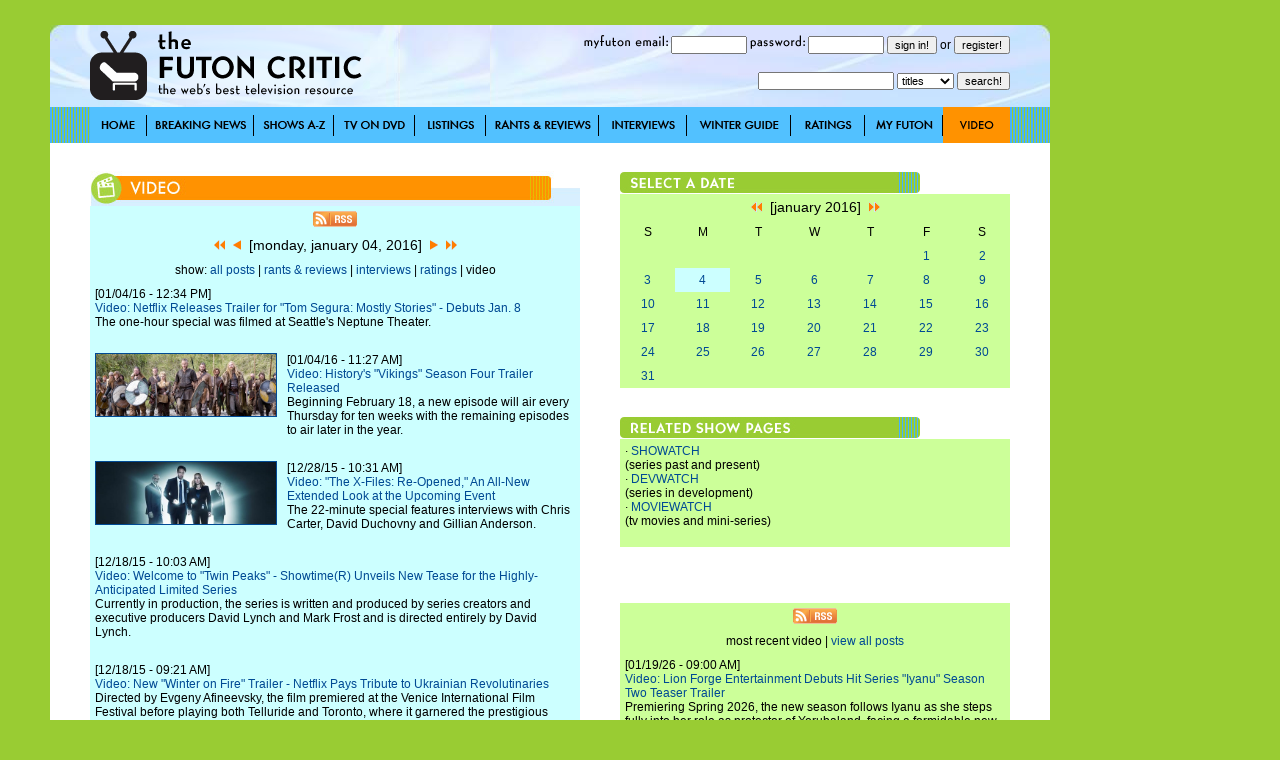

--- FILE ---
content_type: text/html; charset=utf-8
request_url: http://www.thefutoncritic.com/video/2016/01/04/
body_size: 15286
content:
<html>
<head>
<title>Video | TheFutonCritic.com - The Web's Best Television Resource</title>
<meta id="Meta_Description" name="Description" content="TheFutonCritic.com is the web's best resource for full episodes of TV shows, iTunes, Amazon, Hulu and network streams." />
<meta id="Meta_Keywords" name="Keywords" content="television, primetime, video, itunes, amazong, hulu, full episodes, streaming" />
<link rel="shortcut icon" href="/images/favicon.ico" type="image/vnd.microsoft.icon" />
	<style type="text/css">
	<!--
		body {
			background:#99CC33;
		}	

  		input {
			font-family: Verdana, Arial, Helvetica, sans-serif;
			font-size: 11px;
			Text-Decoration: none;
		}

  		select {
			font-family: Verdana, Arial, Helvetica, sans-serif;
			font-size: 11px;
			Text-Decoration: none;
		}

		a:link {
			text-decoration: none;
			color: #004A94;
		}

		a:visited {
			text-decoration: none;
		}

		a:active {
			text-decoration: underline;
			color: #004A94;
		}

		a:hover {
			text-decoration: underline;
			color: #004A94;
		}


		td {
			font-family: Verdana, Arial, Helvetica, sans-serif;
			font-size: 12px;
		}

		.pop {
			font-family: Verdana, Arial, Helvetica, sans-serif;
			font-size: 14px;
		}

		.style1 { background-position:background-position: 0 0; }
		.style2 { background-position:0 -36px; }
		.style3 { background-position:0 -37px; }

	-->
	</style>


<!-- Google tag (gtag.js) -->
<script async src="https://www.googletagmanager.com/gtag/js?id=G-67EQYJG6KZ"></script>
<script>
  window.dataLayer = window.dataLayer || [];
  function gtag(){dataLayer.push(arguments);}
  gtag('js', new Date());

  gtag('config', 'G-67EQYJG6KZ');
</script>


</head>

<body leftmargin="0" topmargin="0" marginwidth="0" marginheight="0" onLoad="">
<div align="center">
<table width="1180" border="0" cellspacing="0" cellpadding="0">
	<tr valign="top">
		<td width="1000">
			<img src="/images/spacer.gif" width="5" height="5">
			<table width="100%" border="0" cellspacing="0" cellpadding="0">
				<tr>
					<td><div align="center"></div></td>

				</tr>	
			</table>
			<img src="/images/spacer.gif" width="20" height="20">
			<table width="100%" border="0" cellspacing="0" cellpadding="0" style="background-image:url('/images/global/bg-header.jpg');">
					<td width="40"><img src="/images/spacer.gif" width="40" height="82"></td>
					<td width="300"><a href="http://www.thefutoncritic.com"><img src="/images/global/logo.gif" border="0"></a></td>
					<td width="10"><img src="/images/spacer.gif" width="10" height="82"></td>
					<td width="90"><img src="/images/global/bugblank.jpg" width="90" height="82"></td>
					<td width="520">

<table width="100%" border="0" cellspacing="0" cellpadding="0">
	<tr height="30">
		<td>

			<form name="login" method="post" action="/myfuton.aspx">
				<div align="right">
					<img src="/images/myfuton-email.gif" border="0"> <input name="email" type="text" size="10" value=""> 
					<img src="/images/password.gif" border="0"> <input name="password" type="password" size="10" value=""> 
					<input type="submit" value="sign in!">
					or
					<input type="button" name="register" value="register!" onClick="location.href='/myfuton.aspx'">
					<input type="hidden" name="action" value="login">
				</div>
			</form>

		</td>
	</tr>
</table>
<table width="100%" border="0" cellspacing="0" cellpadding="0">
	<tr height="30">
		<form name="search" method="get" action="/search.aspx">
			<td>
				<div align="right">
					<input name="q" type="text" size="20" value=""> 
					<select name="type">
						<option value="titles">titles</option>
						<option  value="people">people</option>
						<option  value="articles">articles</option>
					</select> 
					<input type="submit" value="search!">
				</div>
			</td>
		</form>
	</tr>
</table>

					</td>
					<td width="40"><img src="/images/spacer.gif" width="40" height="82"></td>
				</tr>	
			</table>
			<table width="100%" border="0" cellspacing="0" cellpadding="0" style="background-image:url('/images/global/bg-nav-bar.gif');">
				<tr height="36">
					<td width="40"></td>

					
						<td width="57"><div style="width:57; height=36; background-image:url('/images/global/nav-home.gif');" onmouseover="this.className='style2'" onmouseout="this.className='style1'"><a href="/home/"><img src="/images/spacer.gif" width="57" height="36" border="0"></a></div></td>
					
						<td width="107"><div style="width:107; height=36; background-image:url('/images/global/nav-breaking-news.gif');" onmouseover="this.className='style2'" onmouseout="this.className='style1'"><a href="/news/"><img src="/images/spacer.gif" width="107" height="36" border="0"></a></div></td>
					
						<td width="80"><div style="width:80; height=36; background-image:url('/images/global/nav-shows-az.gif');" onmouseover="this.className='style2'" onmouseout="this.className='style1'"><a href="/showatch/"><img src="/images/spacer.gif" width="80" height="36" border="0"></a></div></td>
					
						<td width="81"><div style="width:81; height=36; background-image:url('/images/global/nav-tv-on-dvd.gif');" onmouseover="this.className='style2'" onmouseout="this.className='style1'"><a href="/dvd/"><img src="/images/spacer.gif" width="81" height="36" border="0"></a></div></td>
					
						<td width="71"><div style="width:71; height=36; background-image:url('/images/global/nav-listings.gif');" onmouseover="this.className='style2'" onmouseout="this.className='style1'"><a href="/listings/"><img src="/images/spacer.gif" width="71" height="36" border="0"></a></div></td>
					
						<td width="113"><div style="width:113; height=36; background-image:url('/images/global/nav-rants-reviews.gif');" onmouseover="this.className='style2'" onmouseout="this.className='style1'"><a href="/reviews/"><img src="/images/spacer.gif" width="113" height="36" border="0"></a></div></td>
					
						<td width="88"><div style="width:88; height=36; background-image:url('/images/global/nav-interviews.gif');" onmouseover="this.className='style2'" onmouseout="this.className='style1'"><a href="/interviews/"><img src="/images/spacer.gif" width="88" height="36" border="0"></a></div></td>
					
						<td width="104"><div style="width:104; height=36; background-image:url('/images/global/winter-guide.gif');" onmouseover="this.className='style2'" onmouseout="this.className='style1'"><a href="/guide/"><img src="/images/spacer.gif" width="104" height="36" border="0"></a></div></td>
					
						<td width="74"><div style="width:74; height=36; background-image:url('/images/global/nav-ratings.gif');" onmouseover="this.className='style2'" onmouseout="this.className='style1'"><a href="/ratings/"><img src="/images/spacer.gif" width="74" height="36" border="0"></a></div></td>
					
						<td width="78"><div style="width:78; height=36; background-image:url('/images/global/nav-myfuton.gif');" onmouseover="this.className='style2'" onmouseout="this.className='style1'"><a href="/myfuton/"><img src="/images/spacer.gif" width="78" height="36" border="0"></a></div></td>
					
						<td width="67"><div style="width:67; height=36; background-image:url('/images/global/nav-video.gif'); background-position:0 -36px;"><a href="/video/"><img src="/images/spacer.gif" width="57" height="36" border="0"></a></div></td>
					

					<td width="40"></td>

				</tr>	
			</table>





			<table width="100%" border="0" cellspacing="0" cellpadding="0" style="background-image:url('/images/global/bg-nav-bar.gif');">
				<tr>
					<td width="40" valign="top" bgcolor="white"><img src="/images/spacer.gif" width="40" height="40"></td>
					<td width="490" valign="top" bgcolor="white">
<br><br>
<!-- ENGINE STARTS HERE -->

<table width="100%" border="0" cellspacing="0" cellpadding="0">
	<tr>
		<td><img src="/images/global/header_video.jpg" border="0"></td>
	</tr>
</table>
<table width="100%" border="0" cellspacing="0" cellpadding="5" bgcolor="#CCFFFF">

	<tr>
		<td colspan="2"><div align="center"><a href="/rss/news.aspx"><img src="/images/rss.gif" border="0"></a></div></td>
	</tr>

	<tr>
		<td colspan="2" class="pop"><div align="center"><a href="/video/2015/12/04/"><img src="/images/arrow-double-left.gif" border="0"></a>&nbsp;&nbsp;<a href="/video/2016/01/03/"><img src="/images/arrow-left.gif" border="0"></a>&nbsp;&nbsp;[monday, january 04, 2016]&nbsp;&nbsp;<a href="/video/2016/01/05/"><img src="/images/arrow-right.gif" border="0"></a>&nbsp;&nbsp;<a href="/video/2016/02/04/"><img src="/images/arrow-double-right.gif" border="0"></a></div></td>
	</tr>
	<tr>
		<td colspan="2"><div align="center">

show: 

<a href="/news/2016/01/04/">all posts</a> 
| 

<a href="/reviews/2016/01/04/">rants & reviews</a> 
| 

<a href="/interviews/2016/01/04/">interviews</a> 
| 

<a href="/ratings/2016/01/04/">ratings</a> 
| 

video
 

</div></td>
	</tr>

	<tr>
		<td colspan="2" valign="top">[01/04/16 - 12:34 PM]<br><a href="/video/2016/01/04/video-netflix-releases-trailer-for-tom-segura-mostly-stories-debuts-jan-8-931211/20160104netflix02/">Video: Netflix Releases Trailer for "Tom Segura: Mostly Stories" - Debuts Jan. 8</a><br>The one-hour special was filmed at Seattle's Neptune Theater.<br><br></td>
	</tr>
	
	<tr>
		<td valign="top"><a href="/video/2016/01/04/video-historys-vikings-season-four-trailer-released-631215/20160104history01/"><img src="/images/shows/vikings.jpg" width="180" height="62" border="1"></a></td>
		<td valign="top">[01/04/16 - 11:27 AM]<br><a href="/video/2016/01/04/video-historys-vikings-season-four-trailer-released-631215/20160104history01/">Video: History's "Vikings" Season Four Trailer Released</a><br>Beginning February 18, a new episode will air every Thursday for ten weeks with the remaining episodes to air later in the year.<br><br></td>
	</tr>
	
	<tr>
		<td valign="top"><a href="/video/2015/12/28/video-the-x-files-re-opened-an-all-new-extended-look-at-the-upcoming-event-116014/20151228fox01/"><img src="/images/shows/x_files.jpg" width="180" height="62" border="1"></a></td>
		<td valign="top">[12/28/15 - 10:31 AM]<br><a href="/video/2015/12/28/video-the-x-files-re-opened-an-all-new-extended-look-at-the-upcoming-event-116014/20151228fox01/">Video: "The X-Files: Re-Opened," An All-New Extended Look at the Upcoming Event</a><br>The 22-minute special features interviews with Chris Carter, David Duchovny and Gillian Anderson.<br><br></td>
	</tr>
	
	<tr>
		<td colspan="2" valign="top">[12/18/15 - 10:03 AM]<br><a href="/video/2015/12/18/video-welcome-to-twin-peaks-showtime-unveils-new-tease-for-the-highly-anticipated-limited-series-108415/20151218showtime01/">Video: Welcome to "Twin Peaks" - Showtime(R) Unveils New Tease for the Highly-Anticipated Limited Series</a><br>Currently in production, the series is written and produced by series creators and executive producers David Lynch and Mark Frost and is directed entirely by David Lynch.<br><br></td>
	</tr>
	
	<tr>
		<td colspan="2" valign="top">[12/18/15 - 09:21 AM]<br><a href="/video/2015/12/18/video-new-winter-on-fire-trailer-netflix-pays-tribute-to-ukrainian-revolutinaries-603214/20151218netflix01/">Video: New "Winter on Fire" Trailer - Netflix Pays Tribute to Ukrainian Revolutinaries</a><br>Directed by Evgeny Afineevsky, the film premiered at the Venice International Film Festival before playing both Telluride and Toronto, where it garnered the prestigious audience award.<br><br></td>
	</tr>
	
	<tr>
		<td colspan="2" valign="top">[12/17/15 - 03:03 PM]<br><a href="/video/2015/12/17/video-the-people-v-oj-simpson-american-crime-story-the-cast-166213/20151217fx01/">Video: "The People v. O.J. Simpson: American Crime Story" - The Cast</a><br>Meet the all-star cast of the trial of the century, beginning Tuesday, February 2 on FX.<br><br></td>
	</tr>
	
	<tr>
		<td colspan="2" valign="top">[12/17/15 - 10:37 AM]<br><a href="/video/2015/12/17/video-make-love-with-seesos-new-favorite-comedy-duo-new-ad-free-streaming-comedy-service-releases-first-trailer-for-dave-and-ethan-lovemakers-461113/20151217nbc05/">Video: Make Love with Seeso's New Favorite Comedy Duo - New Ad-Free Streaming Comedy Service Releases First Trailer for "Dave & Ethan: Lovemakers"</a><br>The program combines in-studio and man-on-the-street segments that explore the uncharted world of love and relationships through the eyes of the YouTube comedy duo.<br><br></td>
	</tr>
	
	<tr>
		<td colspan="2" valign="top">[12/17/15 - 09:25 AM]<br><a href="/video/2015/12/17/video-sundancetv-releases-teaser-for-upcoming-series-hap-and-leonard-stars-james-purefoy-michael-k-williams-christina-hendricks-607112/20151217sundance01/">Video: SundanceTV Releases Teaser for Upcoming Series "Hap and Leonard" - Stars James Purefoy, Michael K. Williams, Christina Hendricks</a><br>Based on the successful books from famed author Joe R. Lansdale, the six-episode series event is created by director/writer Jim Mickle and writer Nick Damici.<br><br></td>
	</tr>
	
	<tr>
		<td valign="top"><a href="/video/2015/12/15/video-president-frank-underwood-has-a-special-announcement-400210/20151215netflix01/"><img src="/images/shows/house_of_cards.jpg" width="180" height="62" border="1"></a></td>
		<td valign="top">[12/15/15 - 07:13 PM]<br><a href="/video/2015/12/15/video-president-frank-underwood-has-a-special-announcement-400210/20151215netflix01/">Video: President Frank Underwood Has a Special Announcement</a><br>The fourth season of "House of Cards" premieres Friday, March 4, 2016 on Netflix.<br><br></td>
	</tr>
	
	<tr>
		<td valign="top"><a href="/video/2015/12/15/video-portlandia-goes-big-this-season-returns-to-ifc-on-january-21-at-10pm-et-pt-537011/20151215ifc01/"><img src="/images/shows/portlandia.jpg" width="180" height="62" border="1"></a></td>
		<td valign="top">[12/15/15 - 09:54 AM]<br><a href="/video/2015/12/15/video-portlandia-goes-big-this-season-returns-to-ifc-on-january-21-at-10pm-et-pt-537011/20151215ifc01/">Video: "Portlandia" Goes BIG This Season - Returns to IFC on January 21 at 10pm ET/PT</a><br>For a quick-fix, check out the season six trailer, where you'll get a peek at what's coming up next for Dave and Kath, Peter and Nance, and all our other favorite characters.<br><br></td>
	</tr>
	
	<tr>
		<td colspan="2" valign="top">[12/15/15 - 09:04 AM]<br><a href="/video/2015/12/15/video-lip-sync-battle-sneak-peek-season-two-93303/20151215spiketv01/">Video: "Lip Sync Battle" Sneak Peek - Season Two</a><br>The star-studded second season of "Lip Sync Battle" kicks off on Thursday, January 7 with a special one-hour episode with Channing Tatum and Jenna Dewan-Tatum.<br><br></td>
	</tr>
	
	<tr>
		<td valign="top"><a href="/video/2015/12/14/video-the-100-season-3-extended-trailer-445015/20151214cw02/"><img src="/images/shows/100.jpg" width="180" height="62" border="1"></a></td>
		<td valign="top">[12/14/15 - 01:29 PM]<br><a href="/video/2015/12/14/video-the-100-season-3-extended-trailer-445015/20151214cw02/">Video: "The 100" Season 3 Extended Trailer</a><br>Check out the latest tease for the new season, premiering January 21 on The CW.<br><br></td>
	</tr>
	
	<tr>
		<td valign="top"><a href="/video/2015/12/14/video-the-100-hunted-trailer-303012/20151214cw01/"><img src="/images/shows/100.jpg" width="180" height="62" border="1"></a></td>
		<td valign="top">[12/14/15 - 08:54 AM]<br><a href="/video/2015/12/14/video-the-100-hunted-trailer-303012/20151214cw01/">Video: "The 100" - Hunted Trailer</a><br>Get your first look at the new season, premiering Thursday, January 21 on The CW.<br><br></td>
	</tr>
	
	<tr>
		<td valign="top"><a href="/video/2015/12/11/video-behind-the-scenes-first-look-at-the-upcoming-all-new-episodes-of-the-x-files-910115/20151211fox02/"><img src="/images/shows/x_files.jpg" width="180" height="62" border="1"></a></td>
		<td valign="top">[12/11/15 - 11:01 AM]<br><a href="/video/2015/12/11/video-behind-the-scenes-first-look-at-the-upcoming-all-new-episodes-of-the-x-files-910115/20151211fox02/">Video: Behind-the-Scenes, First-Look at the Upcoming, All-New Episodes of "The X-Files"</a><br>Check out the latest tease for the upcoming event, premiering Sunday, January 24.<br><br></td>
	</tr>
	
	<tr>
		<td colspan="2" valign="top">[12/11/15 - 08:27 AM]<br><a href="/video/2015/12/11/video-we-tv-releases-trailer-for-new-original-series-growing-up-hip-hop-9013/20151211we01/">Video: WE tv Releases Trailer for New Original Series "Growing Up Hip Hop"</a><br>"Growing Up Hip Hop" features the princes and princesses of the hip hop world.<br><br></td>
	</tr>
	
	<tr>
		<td colspan="2" valign="top">[12/11/15 - 06:31 AM]<br><a href="/video/2015/12/11/video-netflix-releases-making-a-murderer-official-trailer-308015/20151211netflix01/">Video: Netflix Releases "Making a Murderer" Official Trailer</a><br>The 10 episode docu-series debuts exclusively on the world's leading Internet television network on Friday, December 18.<br><br></td>
	</tr>
	
	<tr>
		<td valign="top"><a href="/video/2015/12/09/video-new-promo-for-season-4-of-the-americans-300210/20151209fx01/"><img src="/images/shows/americans.jpg" width="180" height="62" border="1"></a></td>
		<td valign="top">[12/09/15 - 09:50 AM]<br><a href="/video/2015/12/09/video-new-promo-for-season-4-of-the-americans-300210/20151209fx01/">Video: New Promo for Season 4 of "The Americans"</a><br>The series is slated to return to FX in March.<br><br></td>
	</tr>
	
	<tr>
		<td colspan="2" valign="top">[12/07/15 - 10:08 AM]<br><a href="/video/2015/12/07/video-togetherness-season-2-tease-hbo-137011/20151207hbo02/">Video: "Togetherness" Season 2 - Tease (HBO)</a><br>The series returns for its eight-episode second season Sunday, February 21.<br><br></td>
	</tr>
	
	<tr>
		<td colspan="2" valign="top">[12/04/15 - 12:53 PM]<br><a href="/video/2015/12/04/video-marco-polo-one-hundred-eyes-featurette-released-at-brazil-comic-con-736112/20151204netflix02/">Video: "Marco Polo: One Hundred Eyes" Featurette Released at Brazil Comic Con</a><br>The standalone feature, an origin story on the beloved character Hundred Eyes from the Netflix original series "Marco Polo," will launch on December 26.<br><br></td>
	</tr>
	
	<tr>
		<td colspan="2" valign="top">[12/04/15 - 10:47 AM]<br><a href="/video/2015/12/04/video-netflix-releases-trailer-for-mike-epps-dont-take-it-personal-835113/20151204netflix01/">Video: Netflix Releases Trailer for "Mike Epps: Don't Take it Personal"</a><br>The one-hour special premieres Friday, December 18  at 12:01 am PT exclusively on Netflix.<br><br></td>
	</tr>
	
	<tr>
		<td valign="top"><a href="/video/2015/12/03/video-game-of-thrones-season-6-tease-hbo-131412/20151203hbo03/"><img src="/images/shows/game_of_thrones.jpg" width="180" height="62" border="1"></a></td>
		<td valign="top">[12/03/15 - 12:47 PM]<br><a href="/video/2015/12/03/video-game-of-thrones-season-6-tease-hbo-131412/20151203hbo03/">Video: "Game of Thrones" Season 6 - Tease (HBO)</a><br>The sixth season will begin in April 2016.<br><br></td>
	</tr>
	
	<tr>
		<td valign="top"><a href="/video/2015/12/03/video-new-episodes-of-tbss-american-dad-begin-jan-25-136310/20151203tbs01/"><img src="/images/shows/american_dad.jpg" width="180" height="62" border="1"></a></td>
		<td valign="top">[12/03/15 - 11:43 AM]<br><a href="/video/2015/12/03/video-new-episodes-of-tbss-american-dad-begin-jan-25-136310/20151203tbs01/">Video: New Episodes of TBS's "American Dad!" Begin Jan. 25</a><br>The series will air Monday nights at 9:00/8:00c on the cable channel.<br><br></td>
	</tr>
	
	<tr>
		<td valign="top"><a href="/video/2015/12/01/video-starz-releases-first-look-at-outlander-season-two-306215/20151201starz01/"><img src="/images/shows/outlander.jpg" width="180" height="62" border="1"></a></td>
		<td valign="top">[12/01/15 - 10:13 AM]<br><a href="/video/2015/12/01/video-starz-releases-first-look-at-outlander-season-two-306215/20151201starz01/">Video: Starz Releases First Look at "Outlander" Season Two</a><br>The Season Two teaser is the first release for Starz' 25 Days of #OutlanderOfferings.<br><br></td>
	</tr>
	
	<tr>
		<td colspan="2" valign="top">[12/01/15 - 08:06 AM]<br><a href="/video/2015/12/01/video-netflix-presents-a-very-murray-christmas-805115/20151201netflix01/">Video: Netflix Presents "A Very Murray Christmas"</a><br>In just 4 days, Bill Murray and his celebrity friends will bring joy and laughter to people all around the world with the Netflix original holiday special.<br><br></td>
	</tr>
	
	<tr>
		<td colspan="2" valign="top">[12/01/15 - 06:51 AM]<br><a href="/video/2015/12/01/video-mtv-reveals-stunning-opening-title-sequence-for-the-shannara-chronicles-609110/20151201mtv01/">Video: MTV Reveals Stunning Opening Title Sequence for "The Shannara Chronicles"</a><br>The show open features powerful and stunning visuals of the post-apocalyptic world of "Shannara," harmonized with artist Ruelle's haunting hit song, "Until We Go Down." <br><br></td>
	</tr>
	
	<tr>
		<td colspan="2" valign="top">[11/30/15 - 09:18 AM]<br><a href="/video/2015/11/30/video-vh1s-love-and-hip-hop-new-york-season-six-supertrailer-1314/20151130vh101/">Video: VH1's "Love & Hip Hop New York" Season Six Supertrailer</a><br>Season six kicks off Monday, December 14 at 8:00/7:00c on the cable channel.<br><br></td>
	</tr>
	
	<tr>
		<td valign="top"><a href="/video/2015/11/27/video-dont-miss-an-exclusive-sneak-of-the-upcoming-film-batman-v-superman-dawn-of-justice-during-the-fall-finale-of-gotham-173502/20151127fox01/"><img src="/images/shows/gotham.jpg" width="180" height="62" border="1"></a></td>
		<td valign="top">[11/27/15 - 11:00 AM]<br><a href="/video/2015/11/27/video-dont-miss-an-exclusive-sneak-of-the-upcoming-film-batman-v-superman-dawn-of-justice-during-the-fall-finale-of-gotham-173502/20151127fox01/">Video: Don't Miss an Exclusive Sneak of the Upcoming Film "Batman v Superman: Dawn of Justice" During the Fall Finale of "Gotham"</a><br>The aforementioned fall finale airs this Monday, November 30 at 8:00/7:00c.<br><br></td>
	</tr>
	
	<tr>
		<td valign="top"><a href="/video/2015/11/25/video-watch-the-all-new-extended-trailer-for-new-fox-action-drama-second-chance-starring-rob-kazinsky-172504/20151125fox01/"><img src="/images/shows/second_chance.jpg" width="180" height="62" border="1"></a></td>
		<td valign="top">[11/25/15 - 01:22 PM]<br><a href="/video/2015/11/25/video-watch-the-all-new-extended-trailer-for-new-fox-action-drama-second-chance-starring-rob-kazinsky-172504/20151125fox01/">Video: Watch the All-New Extended Trailer for New FOX Action Drama "Second Chance," Starring Rob Kazinsky</a><br>The network's new drama launches Wednesday, January 13 at 9:00/8:00c.<br><br></td>
	</tr>
	
	<tr>
		<td colspan="2" valign="top">[11/24/15 - 04:45 PM]<br><a href="/video/2015/11/24/video-first-promo-for-grease-live-to-air-during-scream-queens-tonight-414012/20151124fox03/">Video: First Promo for "Grease: Live" to Air During "Scream Queens" Tonight</a><br>Get your first look at the upcoming promo for the much-ballyhooed live event.<br><br></td>
	</tr>
	
	<tr>
		<td valign="top"><a href="/video/2015/11/23/video-teen-wolf-trailer-happy-early-holidays-from-mtv-165015/20151123mtv01/"><img src="/images/shows/teen_wolf.jpg" width="180" height="62" border="1"></a></td>
		<td valign="top">[11/23/15 - 03:04 PM]<br><a href="/video/2015/11/23/video-teen-wolf-trailer-happy-early-holidays-from-mtv-165015/20151123mtv01/">Video: "Teen Wolf" Trailer: Happy (Early) Holidays from MTV</a><br>Get your first look at the mid-season sizzle for the series.<br><br></td>
	</tr>
	
	<tr>
		<td colspan="2" valign="top">[11/23/15 - 12:06 PM]<br><a href="/video/2015/11/23/video-wgn-america-unveils-teaser-spot-for-underground-537314/20151123wgn01/">Video: WGN America Unveils Teaser Spot for "Underground"</a><br>Set in a desperate and dangerous time, the Underground Railroad escape thriller series tells the unflinching story of a group of plantation slaves that band together for the fight of their lives - for their families, their future and their freedom.<br><br></td>
	</tr>
	
	<tr>
		<td colspan="2" valign="top">[11/23/15 - 09:45 AM]<br><a href="/video/2015/11/23/video-tbss-full-frontal-with-samantha-bee-a-new-warrior-joins-the-late-night-battle-this-february-930314/20151123tbs01/">Video: TBS's "Full Frontal with Samantha Bee" - A New Warrior Joins the Late-Night Battle This February</a><br>The most anticipated event to hit the screen in years is finally here.<br><br></td>
	</tr>
	
	<tr>
		<td colspan="2" valign="top">[11/20/15 - 10:05 AM]<br><a href="/video/2015/11/20/video-netflix-releases-real-rob-trailer-for-new-rob-schneider-series-428512/20151120netflix01/">Video: Netflix Releases "Real Rob" Trailer for New Rob Schneider Series</a><br>The eight-episode scripted comedy series, starring, produced and directed by Schneider, will premiere on Netflix on Tuesday, December 1.<br><br></td>
	</tr>
	
	<tr>
		<td valign="top"><a href="/video/2015/11/20/video-showtime-releases-sixth-season-trailer-for-its-top-comedy-series-shameless-434014/20151120showtime01/"><img src="/images/shows/shameless.jpg" width="180" height="62" border="1"></a></td>
		<td valign="top">[11/20/15 - 09:31 AM]<br><a href="/video/2015/11/20/video-showtime-releases-sixth-season-trailer-for-its-top-comedy-series-shameless-434014/20151120showtime01/">Video: Showtime(R) Releases Sixth Season Trailer for Its Top Comedy Series "Shameless"</a><br>This season, the Gallaghers are hitting a new groove as major changes attempt to pull the tight-knit clan apart.<br><br></td>
	</tr>
	
	<tr>
		<td colspan="2" valign="top">[11/19/15 - 08:00 PM]<br><a href="/video/2015/11/19/video-watch-the-first-promo-for-new-fox-action-drama-second-chance-starring-rob-kazinsky-533011/20151119fox05/">Video: Watch the First Promo for New FOX Action Drama "Second Chance," Starring Rob Kazinsky</a><br>The newcomer premieres Wednesday, January 13 at 9:00/8:00c on the network.<br><br></td>
	</tr>
	
	<tr>
		<td colspan="2" valign="top">[11/17/15 - 08:21 AM]<br><a href="/video/2015/11/17/video-netflix-releases-official-trailer-for-bill-murrays-a-very-murray-christmas-897104/20151117netflix01/">Video: Netflix Releases Official Trailer for Bill Murray's "A Very Murray Christmas"</a><br>The star-studded cast also includes George Clooney, Paul Shaffer, Amy Poehler, Julie White, Dimitri Dimitrov, Michael Cera, Chris Rock, David Johansen, Maya Rudolph, Jason Schwartzman, Jenny Lewis, the band Phoenix, Rashida Jones, Miley Cyrus and more.<br><br></td>
	</tr>
	
	<tr>
		<td colspan="2" valign="top">[11/16/15 - 10:23 AM]<br><a href="/video/2015/11/16/video-netflix-releases-trailer-for-new-f-is-for-family-animated-series-491013/20151116netflix01/">Video: Netflix Releases Trailer for New "F Is for Family" Animated Series</a><br>Comedian and series co-creator Bill Burr recently made the announcement via Twitter.<br><br></td>
	</tr>
	
	<tr>
		<td colspan="2" valign="top">[11/13/15 - 09:26 AM]<br><a href="/video/2015/11/13/video-first-look-at-the-explosive-new-season-of-we-tvs-tamar-and-vince-873511/20151113we01/">Video: First Look at the Explosive New Season of WE tv's 'Tamar & Vince"</a><br>The series returns Thursday, December 10 at 9:00/8:00c on the cable channel.<br><br></td>
	</tr>
	
	<tr>
		<td colspan="2" valign="top">[11/10/15 - 05:47 AM]<br><a href="/video/2015/11/10/video-netflix-releases-second-trailer-for-marvels-jessica-jones-196303/20151110netflix01/">Video: Netflix Releases Second Trailer for "Marvel's Jessica Jones"</a><br>The series will premiere on November 20, 2015 at 12:01am PT in all territories where Netflix is available.<br><br></td>
	</tr>
	
	<tr>
		<td colspan="2" valign="top">[11/05/15 - 11:31 AM]<br><a href="/video/2015/11/05/video-lip-sync-battle-sneak-peek-holiday-special-featuring-joseph-gordon-levitt-seth-rogen-anthony-mackie-and-surprise-guest-stars-432414/20151105spiketv01/">Video: "Lip Sync Battle" Sneak Peek - Holiday Special Featuring Joseph Gordon-Levitt, Seth Rogen, Anthony Mackie and Surprise Guest Stars</a><br>The highly anticipated event debuts Thursday, November 19 at 10:00/9:00c.<br><br></td>
	</tr>
	
	<tr>
		<td colspan="2" valign="top">[11/04/15 - 10:25 AM]<br><a href="/video/2015/11/04/video-starz-releases-first-trailer-for-steven-soderbergs-new-anthology-series-the-girlfriend-experience-410015/20151104starz01/">Video: Starz Releases First Trailer for Steven Soderberg's New Anthology Series "The Girlfriend Experience"</a><br>The series is executive produced by Steven Soderberg, Philip Fleishman, Lodge Kerrigan, Amy Seimetz, Gary Marcus and Jeff Cuban and stars Riley Keough.<br><br></td>
	</tr>
	
	<tr>
		<td colspan="2" valign="top">[11/04/15 - 10:09 AM]<br><a href="/video/2015/11/04/video-first-look-trailer-for-bravos-scripted-series-girlfriends-guide-to-divorce-season-two-premiering-december-1-13013/20151104bravo02/">Video: First Look Trailer for Bravo's Scripted Series "Girlfriends' Guide to Divorce" Season Two - Premiering December 1</a><br>Joining the cast this season are Retta, Megan Hilty, Maury Sterling and Mark Valley.<br><br></td>
	</tr>
	
	<tr>
		<td colspan="2" valign="top">[11/02/15 - 09:02 AM]<br><a href="/video/2015/11/02/video-amc-releases-extended-fight-scene-from-upcoming-martial-arts-drama-into-the-badlands-featuring-series-star-emily-beecham-as-the-widow-820313/20151102amc01/">Video: AMC Releases Extended Fight Scene From Upcoming Martial Arts Drama "Into the Badlands" Featuring Series Star Emily Beecham as 'The Widow'</a><br>Viewers got another sneak peek from the series premiere of AMC's martial arts drama "Into the Badlands" on last night's edition of "Talking Dead."<br><br></td>
	</tr>
	
	<tr>
		<td colspan="2" valign="top">[11/01/15 - 07:26 PM]<br><a href="/video/2015/11/01/video-amc-releases-world-premiere-of-the-trailer-for-the-upcoming-highly-anticipated-series-preacher-288503/20151101amc01/">Video: AMC Releases World Premiere of the Trailer for the Upcoming, Highly Anticipated Series "Preacher"</a><br>Based on the twisted and popular '90s comic book franchise of the same name, "Preacher" is the story of Jesse Custer (Dominic Cooper), a conflicted Preacher in a small Texas town who is inhabited by a mysterious entity that allows him to develop a highly unconventional power.<br><br></td>
	</tr>
	
	<tr>
		<td valign="top"><a href="/video/2015/10/30/video-watch-an-exclusive-first-look-at-the-new-fox-drama-lucifer-241515/20151030fox04/"><img src="/images/shows/lucifer.jpg" width="180" height="62" border="1"></a></td>
		<td valign="top">[10/30/15 - 04:40 PM]<br><a href="/video/2015/10/30/video-watch-an-exclusive-first-look-at-the-new-fox-drama-lucifer-241515/20151030fox04/">Video: Watch an Exclusive First Look at the New FOX Drama "Lucifer"</a><br>Look for an all-new promo that will debut during tomorrow's World Series game.<br><br></td>
	</tr>
	
	<tr>
		<td colspan="2" valign="top">[10/30/15 - 12:56 PM]<br><a href="/video/2015/10/30/video-watch-some-of-idols-biggest-moments-in-an-all-new-promo-648414/20151030fox03/">Video: Watch Some of "Idol's" Biggest Moments in an All-New Promo</a><br>"American Idol XV" premieres this January on FOX.<br><br></td>
	</tr>
	
	<tr>
		<td colspan="2" valign="top">[10/30/15 - 11:30 AM]<br><a href="/video/2015/10/30/video-new-teaser-art-and-promo-for-the-x-files-348410/20151030fox02/">Video: New Teaser Art and Promo for "The X-Files"</a><br>Said promo will premiere during tomorrow night's World Series coverage on FOX.<br><br></td>
	</tr>
	
	<tr>
		<td colspan="2" valign="top">[10/29/15 - 10:22 AM]<br><a href="/video/2015/10/29/video-we-tv-releases-the-first-look-trailer-from-eli-roth-and-jason-blums-demonic-new-series-south-of-hell-starring-mena-suvari-599315/20151029we01/">Video: WE tv Releases the First-Look Trailer from Eli Roth and Jason Blum's Demonic New Series "South of Hell" Starring Mena Suvari</a><br>All episodes of the series will premiere back-to-back on Friday, November 27 as the suspense and drama unfolds and escalates over seven intense hours.<br><br></td>
	</tr>
	
	<tr>
		<td colspan="2" valign="top">[10/28/15 - 03:17 PM]<br><a href="/video/2015/10/28/video-man-seeking-woman-audience-season-two-teaser-668212/20151028fxx01/">Video: "Man Seeking Woman" - Audience: Season Two Teaser</a><br>Season two premieres this January only on FXX.<br><br></td>
	</tr>
	
	<tr>
		<td valign="top"><a href="/video/2015/10/26/video-wgn-americas-explosive-original-drama-manhattan-rocks-opening-night-of-the-new-york-television-festival-596204/20151026wgn01/"><img src="/images/shows/manhattan.jpg" width="180" height="62" border="1"></a></td>
		<td valign="top">[10/26/15 - 08:52 AM]<br><a href="/video/2015/10/26/video-wgn-americas-explosive-original-drama-manhattan-rocks-opening-night-of-the-new-york-television-festival-596204/20151026wgn01/">Video: WGN America's Explosive Original Drama "Manhattan" Rocks Opening Night of the New York Television Festival</a><br>A screening and panel event was held on Monday, October 19, the opening night of the New York Television Festival, at New York City's SVA Theatre.<br><br></td>
	</tr>
	
	<tr>
		<td colspan="2" valign="top"><div align="center"><a href="/video/2015/10/25/">next page of results >></a></div><br><br></td>
	</tr>

</table>
<!-- ENGINE ENDS HERE -->
<br><br>
</td>
					<td width="40" valign="top" bgcolor="white"></td>
					<td width="390" valign="top" bgcolor="white">
<br><br>
<table width="100%" border="0" cellspacing="0" cellpadding="0">
	<tr>
		<td><img src="/images/select-date.jpg"></td>
	</tr>
</table>

<table width="100%" height="100%" border="0" cellspacing="0" cellpadding="5" bgcolor="#CCFF99">
	<tr>
		<td colspan="7" class="pop"><div align="center"><a href="/video/2015/12/04/"><img src="/images/arrow-double-left.gif" border="0"></a>&nbsp;&nbsp;[january 2016]&nbsp;&nbsp;<a href="/video/2016/02/04/"><img src="/images/arrow-double-right.gif" border="0"></a></div></td>
	</tr>
	<tr>
		<td width="14%"><div align="center">S</div></td>
		<td width="14%"><div align="center">M</div></td>
		<td width="14%"><div align="center">T</div></td>
		<td width="14%"><div align="center">W</div></td>
		<td width="14%"><div align="center">T</div></td>
		<td width="14%"><div align="center">F</div></td>
		<td width="14%"><div align="center">S</div></td>
	</tr>
	<tr>
<td>&nbsp;</td><td>&nbsp;</td><td>&nbsp;</td><td>&nbsp;</td><td>&nbsp;</td>
		<td width="14%"><div align="center"><a href="/video/2016/01/01/">1</a></div></td>

		<td width="14%"><div align="center"><a href="/video/2016/01/02/">2</a></div></td>

	</tr>
	<tr>

		<td width="14%"><div align="center"><a href="/video/2016/01/03/">3</a></div></td>

		<td width="14%" bgcolor="#CCFFFF"><div align="center"><a href="/video/2016/01/04/">4</a></div></td>

		<td width="14%"><div align="center"><a href="/video/2016/01/05/">5</a></div></td>

		<td width="14%"><div align="center"><a href="/video/2016/01/06/">6</a></div></td>

		<td width="14%"><div align="center"><a href="/video/2016/01/07/">7</a></div></td>

		<td width="14%"><div align="center"><a href="/video/2016/01/08/">8</a></div></td>

		<td width="14%"><div align="center"><a href="/video/2016/01/09/">9</a></div></td>

	</tr>
	<tr>

		<td width="14%"><div align="center"><a href="/video/2016/01/10/">10</a></div></td>

		<td width="14%"><div align="center"><a href="/video/2016/01/11/">11</a></div></td>

		<td width="14%"><div align="center"><a href="/video/2016/01/12/">12</a></div></td>

		<td width="14%"><div align="center"><a href="/video/2016/01/13/">13</a></div></td>

		<td width="14%"><div align="center"><a href="/video/2016/01/14/">14</a></div></td>

		<td width="14%"><div align="center"><a href="/video/2016/01/15/">15</a></div></td>

		<td width="14%"><div align="center"><a href="/video/2016/01/16/">16</a></div></td>

	</tr>
	<tr>

		<td width="14%"><div align="center"><a href="/video/2016/01/17/">17</a></div></td>

		<td width="14%"><div align="center"><a href="/video/2016/01/18/">18</a></div></td>

		<td width="14%"><div align="center"><a href="/video/2016/01/19/">19</a></div></td>

		<td width="14%"><div align="center"><a href="/video/2016/01/20/">20</a></div></td>

		<td width="14%"><div align="center"><a href="/video/2016/01/21/">21</a></div></td>

		<td width="14%"><div align="center"><a href="/video/2016/01/22/">22</a></div></td>

		<td width="14%"><div align="center"><a href="/video/2016/01/23/">23</a></div></td>

	</tr>
	<tr>

		<td width="14%"><div align="center"><a href="/video/2016/01/24/">24</a></div></td>

		<td width="14%"><div align="center"><a href="/video/2016/01/25/">25</a></div></td>

		<td width="14%"><div align="center"><a href="/video/2016/01/26/">26</a></div></td>

		<td width="14%"><div align="center"><a href="/video/2016/01/27/">27</a></div></td>

		<td width="14%"><div align="center"><a href="/video/2016/01/28/">28</a></div></td>

		<td width="14%"><div align="center"><a href="/video/2016/01/29/">29</a></div></td>

		<td width="14%"><div align="center"><a href="/video/2016/01/30/">30</a></div></td>

	</tr>
	<tr>

		<td width="14%"><div align="center"><a href="/video/2016/01/31/">31</a></div></td>

	</tr>
</table>

<br><br>
<table width="100%" border="0" cellspacing="0" cellpadding="0">
	<tr>
		<td><img src="/images/related-showpages.jpg"></td>
	</tr>
</table>
<table width="100%" border="0" cellspacing="0" cellpadding="5" bgcolor="#CCFF99">

	<tr>
		<td>

			&middot; <a href="/showatch/">SHOWATCH</a><br>(series past and present)<br>
			&middot; <a href="/devwatch/">DEVWATCH</a><br>(series in development)<br>
			&middot; <a href="/moviewatch/">MOVIEWATCH</a><br>(tv movies and mini-series)<br>

		<br></td>
	</tr>

</table>
<br><br>
<div align="center"></div>
<br><br>

<table width="100%" border="0" cellspacing="0" cellpadding="5" bgcolor="#CCFF99">
	<tr>
		<td><div align="center"><a href="/rss/news.aspx"><img src="/images/rss.gif" border="0"></a></div></td>
	</tr>
	<tr>
		<td><div align="center">most recent video | <a href="/news/">view all posts</a></div></td>
	</tr>

	<tr>
		<td valign="top">[01/19/26 - 09:00 AM]<br><a href="/video/2026/01/19/video-lion-forge-entertainment-debuts-hit-series-iyanu-season-two-teaser-trailer-920015/20260119lfe01/">Video: Lion Forge Entertainment Debuts Hit Series "Iyanu" Season Two Teaser Trailer</a><br>Premiering Spring 2026, the new season follows Iyanu as she steps fully into her role as protector of Yorubaland, facing a formidable new threat led by Queen Adura and the mysterious People of the Deep, rising from the kingdom's ancient past.<br><br></td>
	</tr>

	<tr>
		<td valign="top">[01/19/26 - 06:31 AM]<br><a href="/video/2026/01/19/video-queen-of-chess-official-trailer-netflix-620011/20260119netflix03/">Video: "Queen of Chess" - Official Trailer - Netflix</a><br>A Hungarian girl dreams of conquering the male-dominated world of international chess.<br><br></td>
	</tr>

	<tr>
		<td valign="top">[01/19/26 - 02:01 AM]<br><a href="/video/2026/01/19/video-take-that-official-trailer-netflix-119515/20260119netflix02/">Video: "Take That" - Official Trailer - Netflix</a><br>The three-part limited docuseries tells the remarkable story of the UK's most iconic boy band.<br><br></td>
	</tr>

	<tr>
		<td valign="top">[01/16/26 - 09:00 AM]<br><a href="/video/2026/01/16/video-we-tv-releases-a-sneak-peek-of-the-highly-anticipated-new-season-of-mama-june-646313/20260116amc01/">Video: We TV Releases a Sneak Peek of the Highly Anticipated New Season of "Mama June" </a><br>This season, as Jessica and Shyann plan their wedding, June and Shyann's mother, Trina, battle it out butting heads on just about everything. <br><br></td>
	</tr>

	<tr>
		<td valign="top">[01/16/26 - 08:09 AM]<br><a href="/video/2026/01/16/video-oxygen-unveils-premiere-date-and-official-trailer-for-love-ted-bundy-948310/20260116oxygen01/">Video: Oxygen Unveils Premiere Date and Official Trailer for "Love, Ted Bundy"</a><br>As America's most notorious serial killer Ted Bundy awaited execution, he exchanged a series of death row letters with the woman who loved him like a brother - his cousin, Edna Martin.<br><br></td>
	</tr>

	<tr>
		<td valign="top">[01/16/26 - 07:02 AM]<br><a href="/video/2026/01/16/video-a-fathers-miracle-official-trailer-netflix-10515/20260116netflix02/">Video: "A Father's Miracle" - Official Trailer - Netflix</a><br>A devoted father is wrongfully imprisoned for a crime he didn't commit, leaving his daughter to fend for herself as he fights to prove his innocence.<br><br></td>
	</tr>

	<tr>
		<td valign="top">[01/16/26 - 07:01 AM]<br><a href="/video/2026/01/16/video-star-search-official-trailer-netflix-810512/20260116netflix01/">Video: "Star Search" - Official Trailer - Netflix</a><br>The reimagined talent competition series returns as a live, five-week event hosted by Anthony Anderson, featuring an all-star judging panel with Jelly Roll, Sarah Michelle Gellar, and Chrissy Teigen.<br><br></td>
	</tr>

	<tr>
		<td valign="top">[01/16/26 - 06:31 AM]<br><a href="/video/2026/01/16/video-nbc-releases-first-official-promo-and-key-art-for-new-comedy-series-the-fall-and-rise-of-reggie-dinkins-819412/20260116nbc01/">Video: NBC Releases First Official Promo and Key Art for New Comedy Series "The Fall and Rise of Reggie Dinkins"</a><br>Tracy Morgan, Daniel Radcliffe, Erika Alexander, Bobby Moynihan, Precious Way, and Jalyn Hall star in the series.<br><br></td>
	</tr>

	<tr>
		<td valign="top">[01/15/26 - 02:01 PM]<br><a href="/video/2026/01/15/video-tubi-debuts-chaotic-trailer-for-new-original-film-terri-joe-missionary-in-miami-89315/20260115tubi02/">Video: Tubi Debuts Chaotic Trailer for New Original Film "Terri Joe: Missionary in Miami"</a><br>In this wild farce, Southern Belle Terri Joe ventures to Miami to outrun wacky criminals and find a new church where she can atone for her sins.<br><br></td>
	</tr>

	<tr>
		<td valign="top">[01/15/26 - 09:01 AM]<br><a href="/video/2026/01/15/video-finding-her-edge-final-trailer-netflix-227215/20260115netflix04/">Video: "Finding Her Edge" - Final Trailer - Netflix</a><br>A former ice dancer returns to the rink with an exciting new partner while holding onto feelings for her old one  -  her first love.<br><br></td>
	</tr>

	<tr>
		<td valign="top">[01/15/26 - 08:35 AM]<br><a href="/video/2026/01/15/video-peacock-releases-official-trailer-for-season-2-of-seth-macfarlanes-ted-227212/20260115peacock01/">Video: Peacock Releases Official Trailer for Season 2 of Seth MacFarlane's "Ted"</a><br>Following its January 11, 2024 launch, season one of "Ted" broke records as Peacock's most-watched original title and was the #1 Original Streaming Comedy in the U.S. for more than two consecutive months (per Nielsen).<br><br></td>
	</tr>

	<tr>
		<td valign="top">[01/15/26 - 08:01 AM]<br><a href="/video/2026/01/15/video-mike-epps-delusional-official-trailer-netflix-10312/20260115netflix03/">Video: "Mike Epps: Delusional" - Official Trailer - Netflix</a><br>From enduring breakups to navigating fame, Mike Epps shares hilariously unfiltered stories of how a little delusion and a lot of hustle made him a star.<br><br></td>
	</tr>

	<tr>
		<td valign="top">[01/15/26 - 08:01 AM]<br><a href="/video/2026/01/15/video-springsteen-deliver-me-from-nowhere-trailer-hulu-211310/20260115hulu01/">Video: "Springsteen: Deliver Me From Nowhere" - Trailer - Hulu</a><br>Starring Jeremy Allen White and Jeremy Strong, "Springsteen: Deliver Me from Nowhere" streams on Hulu January 23. <br><br></td>
	</tr>

	<tr>
		<td valign="top">[01/15/26 - 08:01 AM]<br><a href="/video/2026/01/15/video-amc-amcplus-debut-pulse-pounding-official-trailer-for-season-4-of-critically-acclaimed-noir-thriller-dark-winds-217214/20260115amc01/">Video: AMC/AMC+ Debut Pulse-Pounding Official Trailer for Season 4 of Critically Acclaimed Noir Thriller, "Dark Winds"</a><br>Season 4 focuses on the search for a missing Navajo girl, which takes Leaphorn (Zahn McClarnon), Chee (Kiowa Gordon) and Manuelito (Jessica Matten) from the safety of Navajo Nation to the gritty terrain of 1970s Los Angeles in a race against the clock to save her from an obsessive killer with ties to organized crime.<br><br></td>
	</tr>

	<tr>
		<td valign="top">[01/15/26 - 06:01 AM]<br><a href="/video/2026/01/15/video-how-to-get-to-heaven-from-belfast-official-trailer-netflix-900312/20260115netflix02/">Video: "How to Get to Heaven from Belfast" - Official Trailer - Netflix</a><br>Three lifelong pals embark on a chaotic quest to solve the mystery of their old friend's suspicious death and keep their own dark secret under wraps.<br><br></td>
	</tr>

	<tr>
		<td><div align="right"><a href="/video/">more video >></a></div></td>
	</tr>

</table>

<br><br>
<div align="center"></div>
<br><br>
					</td>				
					<td width="40" valign="top" bgcolor="white"></td>
				</tr>
			</table>


			<table width="100%" border="0" cellspacing="0" cellpadding="0" style="background-image:url('/images/global/bg-footer.jpg');">
				<tr height="28">
					<td width="40"></td>
					<td width="188"><a href="/advertise/"><img src="/images/global/advertise-on-futon.gif" border="0"></a></td>
					<td width="40"></td>
					<td width="93"><a href="/privacy/"><img src="/images/global/privacy-policy.gif" border="0"></a></td>
					<td width="40"></td>
					<td width="50"><a href="/sitemap/"><img src="/images/global/site-map.gif" border="0"></a></td>
					<td width="220"></td>
					<td width="289"><a href="mailto:letters@thefutoncritic.com"><img src="/images/global/contact-us-at.gif" border="0"><img src="/images/spacer.gif" width="12" border="0"><img src="/images/global/letters-at-the-futon.gif" border="0"></a></td>
					<td width="40"></td>
				</tr>	
			</table>
			
		</td>
		<td width="20"></td>
		<td width="160"><img src="/images/spacer.gif" width="160" height="250" border="0"><img src="/images/spacer.gif" width="160" height="600" border="0"></td>
	</tr>	
	<tr>
		<td>
			<img src="/images/spacer.gif" width="20" height="20">
			<table width="100%" border="0" cellspacing="0" cellpadding="0">
				<tr>

					<td><div align="center"></div></td>
				</tr>	
			</table>
			<img src="/images/spacer.gif" width="5" height="5">
		</td>
	</tr>
</table>
</div>
</body>

</html>